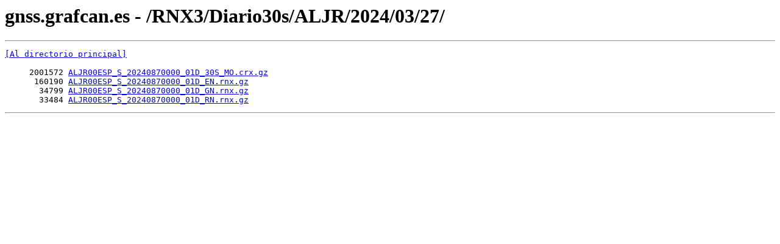

--- FILE ---
content_type: text/html; charset=UTF-8
request_url: https://gnss.grafcan.es/RNX3/Diario30s/ALJR/2024/03/27/
body_size: 292
content:
<html><head><title>gnss.grafcan.es - /RNX3/Diario30s/ALJR/2024/03/27/</title></head><body><H1>gnss.grafcan.es - /RNX3/Diario30s/ALJR/2024/03/27/</H1><hr>

<pre><A HREF="/RNX3/Diario30s/ALJR/2024/03/">[Al directorio principal]</A><br><br>     2001572 <A HREF="/RNX3/Diario30s/ALJR/2024/03/27/ALJR00ESP_S_20240870000_01D_30S_MO.crx.gz">ALJR00ESP_S_20240870000_01D_30S_MO.crx.gz</A><br>      160190 <A HREF="/RNX3/Diario30s/ALJR/2024/03/27/ALJR00ESP_S_20240870000_01D_EN.rnx.gz">ALJR00ESP_S_20240870000_01D_EN.rnx.gz</A><br>       34799 <A HREF="/RNX3/Diario30s/ALJR/2024/03/27/ALJR00ESP_S_20240870000_01D_GN.rnx.gz">ALJR00ESP_S_20240870000_01D_GN.rnx.gz</A><br>       33484 <A HREF="/RNX3/Diario30s/ALJR/2024/03/27/ALJR00ESP_S_20240870000_01D_RN.rnx.gz">ALJR00ESP_S_20240870000_01D_RN.rnx.gz</A><br></pre><hr></body></html>